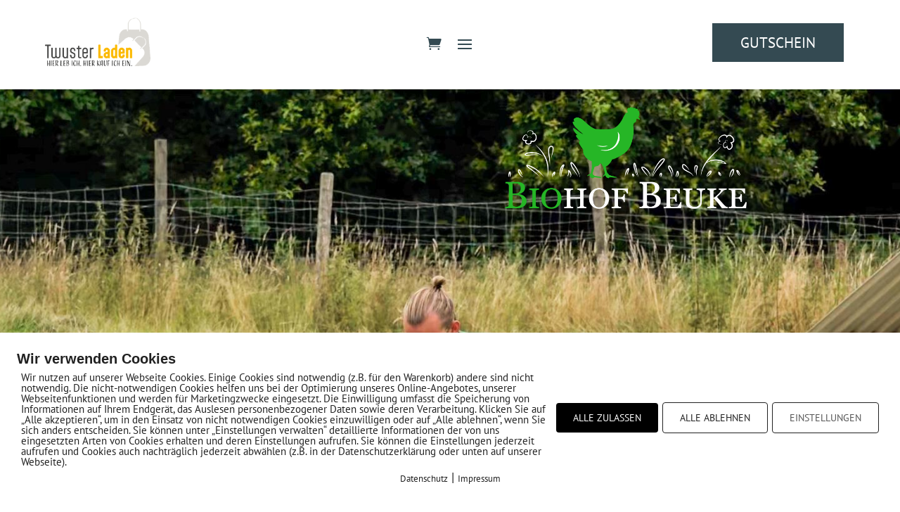

--- FILE ---
content_type: text/css
request_url: https://twuster-laden.de/wp-content/themes/divi-child-digelite/style.css?ver=4.27.4
body_size: -648
content:
/*
 Theme Name:     Divi Child Theme
 Theme URI:      https://Digelite.de
 Description:    Divi Child Theme zur Ergänzung einer webseite mit Shop
 Author:         Philipp Herrmann
 Author URI:     https://digelite.de
 Template:       Divi
 Version:        1.0.0
*/

/*show hamburger menu on desktop*/

@media (min-width: 1100px) {
    .et_pb_menu .et_pb_menu__menu, .et_pb_fullwidth_menu .et_pb_menu__menu {
        display: none;
    }
    
    .et_pb_menu .et_mobile_nav_menu, .et_pb_fullwidth_menu .et_mobile_nav_menu {
        display: flex;
        float: none;
        margin: 0 6px;
        align-items: center;
    }
    }
    
    .et_pb_menu .et_mobile_nav_menu li {
        list-style-type: none;
    }

.wcfm_product_title,
.wcfm_coupon_title,
.wcfm_order_title,
.wcfm_booking_title,
.wcfm_appointment_title,
.wcfm_auctions_title,
.wcfm_listing_title,
.wcfm_dashboard_item_title {
    font-weight: 700;
    color: #f8cb00;
}

.wcfmmp_sold_by_wrapper a {
    display: inline-block!important;
    color: #f8cb00!important;
    text-decoration: none!important
}


--- FILE ---
content_type: text/css
request_url: https://twuster-laden.de/wp-content/et-cache/51138/et-core-unified-51138.min.css?ver=1752384519
body_size: -1050
content:
.button.wc-forward{color:#344a52!important;border:2px solid #344a52!important}

--- FILE ---
content_type: text/css
request_url: https://twuster-laden.de/wp-content/et-cache/51138/et-core-unified-tb-51573-deferred-51138.min.css?ver=1752384519
body_size: 488
content:
.et_pb_section_1.et_pb_section{padding-top:100px;padding-bottom:100px;background-color:RGBA(255,255,255,0)!important}.et_pb_row_1.et_pb_row{padding-top:0px!important;padding-bottom:0px!important;padding-top:0px;padding-bottom:0px}.et_pb_text_1 h1,.et_pb_text_2 h1,.et_pb_text_2 h2,.et_pb_text_2 h3,.et_pb_text_3 h1,.et_pb_text_3 h3,.et_pb_text_4 h1,.et_pb_text_4 h2{color:#4A4A49!important}.et_pb_text_1 h2{font-family:'DM Sans',Helvetica,Arial,Lucida,sans-serif;font-size:40px;color:#000000!important;line-height:1.2em}.et_pb_text_1 h3{font-family:'DM Sans',Helvetica,Arial,Lucida,sans-serif;font-size:43px;color:#000000!important;line-height:1.15em;text-align:left}body.safari .et_pb_text_1,body.iphone .et_pb_text_1,body.uiwebview .et_pb_text_1,body.safari .et_pb_text_2,body.iphone .et_pb_text_2,body.uiwebview .et_pb_text_2,body.safari .et_pb_text_3,body.iphone .et_pb_text_3,body.uiwebview .et_pb_text_3,body.safari .et_pb_text_4,body.iphone .et_pb_text_4,body.uiwebview .et_pb_text_4{font-variant-ligatures:no-common-ligatures}.et_pb_text_1{padding-bottom:0px!important;padding-left:4px!important}.et_pb_text_2{line-height:1.72em;line-height:1.72em}.et_pb_button_0_wrapper .et_pb_button_0,.et_pb_button_0_wrapper .et_pb_button_0:hover,.et_pb_button_1_wrapper .et_pb_button_1,.et_pb_button_1_wrapper .et_pb_button_1:hover{padding-top:15px!important;padding-right:40px!important;padding-bottom:15px!important;padding-left:40px!important}.et_pb_button_0_wrapper{margin-top:30px!important}body #page-container .et_pb_section .et_pb_button_0{color:#707070!important;border-color:#707070}body #page-container .et_pb_section .et_pb_button_0:hover{color:#FFFFFF!important}.et_pb_button_0{transition:color 300ms ease 0ms}.et_pb_button_0,.et_pb_button_0:after,.et_pb_button_1,.et_pb_button_1:after{transition:all 300ms ease 0ms}.et_pb_accordion_item.et_pb_accordion_item_0.et_pb_toggle.et_pb_toggle_open h5.et_pb_toggle_title,.et_pb_accordion_item.et_pb_accordion_item_0.et_pb_toggle.et_pb_toggle_open h1.et_pb_toggle_title,.et_pb_accordion_item.et_pb_accordion_item_0.et_pb_toggle.et_pb_toggle_open h2.et_pb_toggle_title,.et_pb_accordion_item.et_pb_accordion_item_0.et_pb_toggle.et_pb_toggle_open h3.et_pb_toggle_title,.et_pb_accordion_item.et_pb_accordion_item_0.et_pb_toggle.et_pb_toggle_open h4.et_pb_toggle_title,.et_pb_accordion_item.et_pb_accordion_item_0.et_pb_toggle.et_pb_toggle_open h6.et_pb_toggle_title,.et_pb_accordion_item.et_pb_accordion_item_1.et_pb_toggle.et_pb_toggle_open h5.et_pb_toggle_title,.et_pb_accordion_item.et_pb_accordion_item_1.et_pb_toggle.et_pb_toggle_open h1.et_pb_toggle_title,.et_pb_accordion_item.et_pb_accordion_item_1.et_pb_toggle.et_pb_toggle_open h2.et_pb_toggle_title,.et_pb_accordion_item.et_pb_accordion_item_1.et_pb_toggle.et_pb_toggle_open h3.et_pb_toggle_title,.et_pb_accordion_item.et_pb_accordion_item_1.et_pb_toggle.et_pb_toggle_open h4.et_pb_toggle_title,.et_pb_accordion_item.et_pb_accordion_item_1.et_pb_toggle.et_pb_toggle_open h6.et_pb_toggle_title{color:#707070!important}.et_pb_accordion_0.et_pb_accordion h5.et_pb_toggle_title,.et_pb_accordion_0.et_pb_accordion h1.et_pb_toggle_title,.et_pb_accordion_0.et_pb_accordion h2.et_pb_toggle_title,.et_pb_accordion_0.et_pb_accordion h3.et_pb_toggle_title,.et_pb_accordion_0.et_pb_accordion h4.et_pb_toggle_title,.et_pb_accordion_0.et_pb_accordion h6.et_pb_toggle_title{font-family:'Syne',Helvetica,Arial,Lucida,sans-serif;font-weight:600;font-size:18px;color:#1f1f1f!important}.et_pb_accordion_0.et_pb_accordion .et_pb_toggle_content p{line-height:1.8em}.et_pb_accordion_0.et_pb_accordion .et_pb_toggle_content{font-family:'Syne',Helvetica,Arial,Lucida,sans-serif;font-size:16px;color:#777777!important;line-height:1.8em;text-align:left;padding-right:0px;padding-bottom:0px;padding-left:0px}.et_pb_accordion_0.et_pb_accordion,.et_pb_accordion_0 .et_pb_toggle_open,.et_pb_accordion_0 .et_pb_toggle_close{background-color:RGBA(0,0,0,0)}.et_pb_accordion_0.et_pb_accordion .et_pb_accordion_item{border-width:0px 0px 1px 0px;border-bottom-color:#cccccc}.et_pb_accordion_0.et_pb_accordion .et_pb_toggle_open h5.et_pb_toggle_title,.et_pb_accordion_0.et_pb_accordion .et_pb_toggle_open h1.et_pb_toggle_title,.et_pb_accordion_0.et_pb_accordion .et_pb_toggle_open h2.et_pb_toggle_title,.et_pb_accordion_0.et_pb_accordion .et_pb_toggle_open h3.et_pb_toggle_title,.et_pb_accordion_0.et_pb_accordion .et_pb_toggle_open h4.et_pb_toggle_title,.et_pb_accordion_0.et_pb_accordion .et_pb_toggle_open h6.et_pb_toggle_title{color:#1f1f1f!important}.et_pb_accordion_0 .et_pb_toggle_title:before{font-size:6px;right:5px;color:#cccccc}.et_pb_section_2.et_pb_section{padding-top:0px;padding-right:0px;padding-bottom:0px;padding-left:0px;background-color:RGBA(255,255,255,0)!important}.et_pb_row_2.et_pb_row{padding-top:0px!important;padding-right:0px!important;padding-bottom:0px!important;padding-left:0px!important;padding-top:0;padding-right:0px;padding-bottom:0;padding-left:0px}.et_pb_text_3 h2{font-size:42px;color:#4A4A49!important}.et_pb_text_3{margin-top:-100px!important}.et_pb_image_1{padding-bottom:0px;width:92%;text-align:right;margin-right:0}.et_pb_image_1 .et_overlay:before,.et_pb_image_2 .et_overlay:before,.et_pb_image_3 .et_overlay:before{color:rgba(0,0,0,0)!important}.et_pb_image_1 .et_overlay,.et_pb_image_2 .et_overlay,.et_pb_image_3 .et_overlay{background-color:rgba(0,0,0,0.16)}.et_pb_image_2{margin-top:10px!important;width:92%;text-align:right;margin-right:0}.et_pb_image_3{margin-top:3px!important;margin-bottom:10px!important;text-align:left;margin-left:0}.et_pb_section_3.et_pb_section{padding-top:80px;padding-right:0px;padding-bottom:0px;padding-left:0px;background-color:RGBA(255,255,255,0)!important}.et_pb_row_3.et_pb_row{padding-right:0px!important;padding-left:0px!important;padding-right:0px;padding-left:0px}ul.et_pb_social_media_follow_0{background-color:RGBA(255,255,255,0);margin-top:49px!important}ul.et_pb_social_media_follow_0 a.icon{border-radius:111px 111px 111px 111px}.et_pb_row_4.et_pb_row{padding-top:36px!important;padding-right:0px!important;padding-bottom:0px!important;padding-left:0px!important;padding-top:36px;padding-right:0px;padding-bottom:0;padding-left:0px}.et_pb_section_4.et_pb_section{padding-top:80px;padding-bottom:80px;background-color:#707070!important}.et_pb_row_5.et_pb_row{padding-top:10px!important;padding-bottom:0px!important;padding-top:10px;padding-bottom:0px}.et_pb_text_4 h3{font-family:'PT Sans',Helvetica,Arial,Lucida,sans-serif;font-weight:600;font-size:36px;color:#FFFFFF!important;line-height:1.3em;text-align:left}.et_pb_button_1_wrapper{margin-top:0px!important}body #page-container .et_pb_section .et_pb_button_1{color:#FFFFFF!important;border-color:#FFFFFF;font-family:'PT Sans',Helvetica,Arial,Lucida,sans-serif!important}body #page-container .et_pb_section .et_pb_button_1:hover{color:#FFFFFF!important;border-color:#FFFFFF!important}.et_pb_button_1{transition:color 300ms ease 0ms,border 300ms ease 0ms}.et_pb_accordion_item_0.et_pb_toggle h5.et_pb_toggle_title,.et_pb_accordion_item_0.et_pb_toggle h1.et_pb_toggle_title,.et_pb_accordion_item_0.et_pb_toggle h2.et_pb_toggle_title,.et_pb_accordion_item_0.et_pb_toggle h3.et_pb_toggle_title,.et_pb_accordion_item_0.et_pb_toggle h4.et_pb_toggle_title,.et_pb_accordion_item_0.et_pb_toggle h6.et_pb_toggle_title{font-family:'PT Sans',Helvetica,Arial,Lucida,sans-serif;font-weight:600;font-size:22px}.et_pb_accordion_item_0.et_pb_toggle .et_pb_toggle_content,.et_pb_accordion_item_1.et_pb_toggle.et_pb_toggle_close h5.et_pb_toggle_title,.et_pb_accordion_item_1.et_pb_toggle.et_pb_toggle_close h1.et_pb_toggle_title,.et_pb_accordion_item_1.et_pb_toggle.et_pb_toggle_close h2.et_pb_toggle_title,.et_pb_accordion_item_1.et_pb_toggle.et_pb_toggle_close h3.et_pb_toggle_title,.et_pb_accordion_item_1.et_pb_toggle.et_pb_toggle_close h4.et_pb_toggle_title,.et_pb_accordion_item_1.et_pb_toggle.et_pb_toggle_close h6.et_pb_toggle_title,.et_pb_accordion_item_1.et_pb_toggle .et_pb_toggle_content,.et_pb_accordion_item_2.et_pb_toggle.et_pb_toggle_close h5.et_pb_toggle_title,.et_pb_accordion_item_2.et_pb_toggle.et_pb_toggle_close h1.et_pb_toggle_title,.et_pb_accordion_item_2.et_pb_toggle.et_pb_toggle_close h2.et_pb_toggle_title,.et_pb_accordion_item_2.et_pb_toggle.et_pb_toggle_close h3.et_pb_toggle_title,.et_pb_accordion_item_2.et_pb_toggle.et_pb_toggle_close h4.et_pb_toggle_title,.et_pb_accordion_item_2.et_pb_toggle.et_pb_toggle_close h6.et_pb_toggle_title,.et_pb_accordion_item_2.et_pb_toggle .et_pb_toggle_content{font-family:'PT Sans',Helvetica,Arial,Lucida,sans-serif}.et_pb_accordion_item_1.et_pb_toggle h5.et_pb_toggle_title,.et_pb_accordion_item_1.et_pb_toggle h1.et_pb_toggle_title,.et_pb_accordion_item_1.et_pb_toggle h2.et_pb_toggle_title,.et_pb_accordion_item_1.et_pb_toggle h3.et_pb_toggle_title,.et_pb_accordion_item_1.et_pb_toggle h4.et_pb_toggle_title,.et_pb_accordion_item_1.et_pb_toggle h6.et_pb_toggle_title,.et_pb_accordion_item_2.et_pb_toggle h5.et_pb_toggle_title,.et_pb_accordion_item_2.et_pb_toggle h1.et_pb_toggle_title,.et_pb_accordion_item_2.et_pb_toggle h2.et_pb_toggle_title,.et_pb_accordion_item_2.et_pb_toggle h3.et_pb_toggle_title,.et_pb_accordion_item_2.et_pb_toggle h4.et_pb_toggle_title,.et_pb_accordion_item_2.et_pb_toggle h6.et_pb_toggle_title{font-family:'PT Sans',Helvetica,Arial,Lucida,sans-serif;font-weight:600;font-size:21px;color:#707070!important}.et_pb_column_3{padding-top:20%;padding-right:9%;padding-bottom:5%;padding-left:9%}.et_pb_column_4{border-width:7px;border-color:RGBA(255,255,255,0);padding-top:0px;padding-right:0px;padding-bottom:0px;padding-left:0px}.et_pb_column_5{border-width:4px;border-color:RGBA(255,255,255,0);padding-top:0px;padding-right:0px;padding-bottom:0px;padding-left:0px}.et_pb_social_media_follow_network_0 a.icon,.et_pb_social_media_follow_network_1 a.icon{background-color:#4A4A49!important}.et_pb_text_4.et_pb_module{margin-left:0px!important;margin-right:auto!important}@media only screen and (min-width:981px){.et_pb_row_1,body #page-container .et-db #et-boc .et-l .et_pb_row_1.et_pb_row,body.et_pb_pagebuilder_layout.single #page-container #et-boc .et-l .et_pb_row_1.et_pb_row,body.et_pb_pagebuilder_layout.single.et_full_width_page #page-container #et-boc .et-l .et_pb_row_1.et_pb_row,.et_pb_row_5,body #page-container .et-db #et-boc .et-l .et_pb_row_5.et_pb_row,body.et_pb_pagebuilder_layout.single #page-container #et-boc .et-l .et_pb_row_5.et_pb_row,body.et_pb_pagebuilder_layout.single.et_full_width_page #page-container #et-boc .et-l .et_pb_row_5.et_pb_row{width:90%;max-width:1260px}.et_pb_row_2,body #page-container .et-db #et-boc .et-l .et_pb_row_2.et_pb_row,body.et_pb_pagebuilder_layout.single #page-container #et-boc .et-l .et_pb_row_2.et_pb_row,body.et_pb_pagebuilder_layout.single.et_full_width_page #page-container #et-boc .et-l .et_pb_row_2.et_pb_row{width:95%;max-width:100%}.et_pb_row_4,body #page-container .et-db #et-boc .et-l .et_pb_row_4.et_pb_row,body.et_pb_pagebuilder_layout.single #page-container #et-boc .et-l .et_pb_row_4.et_pb_row,body.et_pb_pagebuilder_layout.single.et_full_width_page #page-container #et-boc .et-l .et_pb_row_4.et_pb_row{width:100%;max-width:100%}.et_pb_text_4{max-width:600px}}@media only screen and (max-width:980px){.et_pb_section_1.et_pb_section{padding-top:100px;padding-bottom:100px}.et_pb_row_1,body #page-container .et-db #et-boc .et-l .et_pb_row_1.et_pb_row,body.et_pb_pagebuilder_layout.single #page-container #et-boc .et-l .et_pb_row_1.et_pb_row,body.et_pb_pagebuilder_layout.single.et_full_width_page #page-container #et-boc .et-l .et_pb_row_1.et_pb_row,.et_pb_row_5,body #page-container .et-db #et-boc .et-l .et_pb_row_5.et_pb_row,body.et_pb_pagebuilder_layout.single #page-container #et-boc .et-l .et_pb_row_5.et_pb_row,body.et_pb_pagebuilder_layout.single.et_full_width_page #page-container #et-boc .et-l .et_pb_row_5.et_pb_row{width:90%;max-width:90%}.et_pb_text_1 h2{font-size:40px}body #page-container .et_pb_section .et_pb_button_0:after,body #page-container .et_pb_section .et_pb_button_1:after{display:inline-block;opacity:0}body #page-container .et_pb_section .et_pb_button_0:hover:after,body #page-container .et_pb_section .et_pb_button_1:hover:after{opacity:1}.et_pb_accordion_0.et_pb_accordion .et_pb_accordion_item{border-bottom-width:1px;border-bottom-color:#cccccc}.et_pb_accordion_0.et_pb_accordion{margin-top:40px!important}.et_pb_row_2,body #page-container .et-db #et-boc .et-l .et_pb_row_2.et_pb_row,body.et_pb_pagebuilder_layout.single #page-container #et-boc .et-l .et_pb_row_2.et_pb_row,body.et_pb_pagebuilder_layout.single.et_full_width_page #page-container #et-boc .et-l .et_pb_row_2.et_pb_row,.et_pb_row_4,body #page-container .et-db #et-boc .et-l .et_pb_row_4.et_pb_row,body.et_pb_pagebuilder_layout.single #page-container #et-boc .et-l .et_pb_row_4.et_pb_row,body.et_pb_pagebuilder_layout.single.et_full_width_page #page-container #et-boc .et-l .et_pb_row_4.et_pb_row{width:100%;max-width:100%}.et_pb_text_3{margin-top:-100px!important}.et_pb_image_1,.et_pb_image_2,.et_pb_image_3{text-align:center;margin-left:auto;margin-right:auto}.et_pb_image_1 .et_pb_image_wrap img,.et_pb_image_2 .et_pb_image_wrap img,.et_pb_image_3 .et_pb_image_wrap img{width:auto}.et_pb_section_3.et_pb_section{padding-top:80px;padding-right:0px;padding-bottom:0px;padding-left:0px}.et_pb_text_4 h3{text-align:center}.et_pb_text_4{max-width:600px}.et_pb_button_1_wrapper{margin-top:-10px!important}.et_pb_text_4.et_pb_module{margin-left:auto!important;margin-right:auto!important}}@media only screen and (max-width:767px){.et_pb_section_1.et_pb_section{padding-bottom:10px}.et_pb_text_1 h2{font-size:30px}body #page-container .et_pb_section .et_pb_button_0:after,body #page-container .et_pb_section .et_pb_button_1:after{display:inline-block;opacity:0}body #page-container .et_pb_section .et_pb_button_0:hover:after,body #page-container .et_pb_section .et_pb_button_1:hover:after{opacity:1}.et_pb_accordion_0.et_pb_accordion .et_pb_accordion_item{border-bottom-width:1px;border-bottom-color:#cccccc}.et_pb_accordion_0.et_pb_accordion{margin-top:50px!important}.et_pb_text_3{margin-top:0px!important}.et_pb_image_1 .et_pb_image_wrap img,.et_pb_image_2 .et_pb_image_wrap img,.et_pb_image_3 .et_pb_image_wrap img{width:auto}.et_pb_image_3{width:98%}.et_pb_section_3.et_pb_section{padding-top:10px}.et_pb_text_4 h3{font-size:25px;text-align:center}.et_pb_text_4{max-width:100%}.et_pb_button_1_wrapper{margin-top:-10px!important}.et_pb_text_4.et_pb_module{margin-left:auto!important;margin-right:auto!important}}